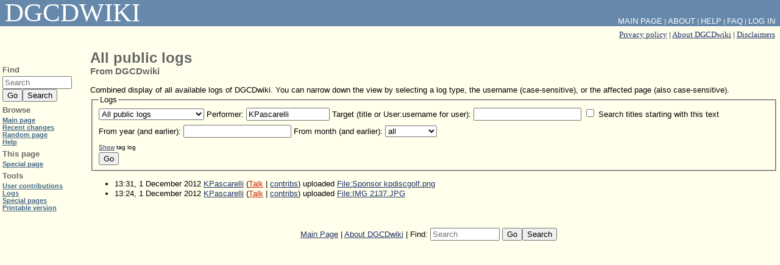

--- FILE ---
content_type: text/html; charset=UTF-8
request_url: https://www.discgolfcoursedesigners.org/wiki/index.php/Special:Log/KPascarelli
body_size: 3214
content:
<!DOCTYPE html>
<html lang="en" dir="ltr" class="client-nojs">
<head>
<meta charset="UTF-8" />
<title>All public logs - DGCDwiki</title>
<script>document.documentElement.className = document.documentElement.className.replace( /(^|\s)client-nojs(\s|$)/, "$1client-js$2" );</script>
<script>window.RLQ = window.RLQ || []; window.RLQ.push( function () {
mw.config.set({"wgCanonicalNamespace":"Special","wgCanonicalSpecialPageName":"Log","wgNamespaceNumber":-1,"wgPageName":"Special:Log/KPascarelli","wgTitle":"Log/KPascarelli","wgCurRevisionId":0,"wgRevisionId":0,"wgArticleId":0,"wgIsArticle":!1,"wgIsRedirect":!1,"wgAction":"view","wgUserName":null,"wgUserGroups":["*"],"wgCategories":[],"wgBreakFrames":!0,"wgPageContentLanguage":"en","wgPageContentModel":"wikitext","wgSeparatorTransformTable":["",""],"wgDigitTransformTable":["",""],"wgDefaultDateFormat":"dmy","wgMonthNames":["","January","February","March","April","May","June","July","August","September","October","November","December"],"wgMonthNamesShort":["","Jan","Feb","Mar","Apr","May","Jun","Jul","Aug","Sep","Oct","Nov","Dec"],"wgRelevantPageName":"Special:Log/KPascarelli","wgRelevantArticleId":0,"wgIsProbablyEditable":!1,"wgRelevantUserName":"KPascarelli"});mw.loader.implement("user.options",function($,jQuery){mw.user.options.set({"variant":"en"});});mw.loader.implement("user.tokens",function($,jQuery){mw.user.tokens.set({"editToken":"+\\","patrolToken":"+\\","watchToken":"+\\"});});mw.loader.load(["mediawiki.page.startup","mediawiki.legacy.wikibits"]);
} );</script>
<link rel="stylesheet" href="/wiki/load.php?debug=false&amp;lang=en&amp;modules=mediawiki.legacy.commonPrint%2Coldshared%2Cshared%7Cmediawiki.sectionAnchor%7Cskins.cologneblue&amp;only=styles&amp;skin=cologneblue" />
<meta name="ResourceLoaderDynamicStyles" content="" />
<style>a:lang(ar),a:lang(kk-arab),a:lang(mzn),a:lang(ps),a:lang(ur){text-decoration:none}</style>
<script async="" src="/wiki/load.php?debug=false&amp;lang=en&amp;modules=startup&amp;only=scripts&amp;skin=cologneblue"></script>
<meta name="generator" content="MediaWiki 1.26.2" />
<meta name="robots" content="noindex,nofollow" />
<link rel="shortcut icon" href="/favicon.ico" />
<link rel="search" type="application/opensearchdescription+xml" href="/wiki/opensearch_desc.php" title="DGCDwiki (en)" />
<link rel="EditURI" type="application/rsd+xml" href="https://www.discgolfcoursedesigners.org/wiki/api.php?action=rsd" />
<link rel="alternate" type="application/atom+xml" title="DGCDwiki Atom feed" href="/wiki/index.php?title=Special:RecentChanges&amp;feed=atom" />
</head>
<body class="mediawiki ltr sitedir-ltr ns--1 ns-special mw-special-Log page-Special_Log_KPascarelli skin-cologneblue action-view">
		<div id="content">
		<div id="topbar">
			<p id="sitetitle" role="banner">
				<a href="/wiki/index.php/Main_Page">
					DGCDwiki				</a>
			</p>

			<p id="sitesub"></p>

			<div id="linkcollection" role="navigation">
				<div id="langlinks"></div>
				<div id='catlinks' class='catlinks catlinks-allhidden'></div>				<div id="titlelinks"><a href="/wiki/index.php/DGCDwiki:Privacy_policy" title="DGCDwiki:Privacy policy">Privacy policy</a> | <a href="/wiki/index.php/DGCDwiki:About" title="DGCDwiki:About">About DGCDwiki</a> | <a href="/wiki/index.php/DGCDwiki:General_disclaimer" title="DGCDwiki:General disclaimer">Disclaimers</a></div>
							</div>
		</div>
		<div id="article" class="mw-body" role="main">
				<div class="mw-indicators">
</div>
		<h1 id="firstHeading" lang="en">All public logs</h1>
					<p class="tagline">From DGCDwiki</p>
								<div id="mw-content-text"><p>Combined display of all available logs of DGCDwiki.
You can narrow down the view by selecting a log type, the username (case-sensitive), or the affected page (also case-sensitive).
</p><form action="/wiki/index.php" method="get"><fieldset>
<legend>Logs</legend>
<input type="hidden" value="Special:Log" name="title" /><select name="type"><option value="" selected="">All public logs</option>
<option value="block">Block log</option>
<option value="contentmodel">Content model change log</option>
<option value="delete">Deletion log</option>
<option value="import">Import log</option>
<option value="merge">Merge log</option>
<option value="move">Move log</option>
<option value="patrol">Patrol log</option>
<option value="protect">Protection log</option>
<option value="tag">Tag log</option>
<option value="managetags">Tag management log</option>
<option value="upload">Upload log</option>
<option value="newusers">User creation log</option>
<option value="rights">User rights log</option></select>
<span style="white-space: nowrap"><label for="mw-log-user" class="mw-autocomplete-user">Performer:</label>&#160;<input name="user" size="15" value="KPascarelli" id="mw-log-user" class="mw-autocomplete-user" /></span>
<span style="white-space: nowrap"><label for="mw-log-page">Target (title or User:username for user):</label>&#160;<input name="page" size="20" value="" id="mw-log-page" /></span>

<span style="white-space: nowrap"><input name="pattern" type="checkbox" value="1" id="pattern" />&#160;<label for="pattern">Search titles starting with this text</label></span>
<p><label for="year">From year (and earlier):</label> <input id="year" maxlength="4" size="7" type="number" name="year" /> <label for="month">From month (and earlier):</label> <select name="month" id="month" class="mw-month-selector"><option value="-1">all</option>
<option value="1">January</option>
<option value="2">February</option>
<option value="3">March</option>
<option value="4">April</option>
<option value="5">May</option>
<option value="6">June</option>
<option value="7">July</option>
<option value="8">August</option>
<option value="9">September</option>
<option value="10">October</option>
<option value="11">November</option>
<option value="12">December</option></select></p><p><small><a href="/wiki/index.php?title=Special:Log/KPascarelli&amp;hide_tag_log=0" title="Special:Log/KPascarelli">Show</a> tag log</small><input type="hidden" value="1" name="hide_tag_log" />
</p><input type="submit" value="Go" />
</fieldset>
</form><ul>
<li class="mw-logline-upload"> 13:31, 1 December 2012 <a href="/wiki/index.php/User:KPascarelli" title="User:KPascarelli" class="mw-userlink">KPascarelli</a> <span class="mw-usertoollinks">(<a href="/wiki/index.php?title=User_talk:KPascarelli&amp;action=edit&amp;redlink=1" class="new" title="User talk:KPascarelli (page does not exist)">Talk</a> | <a href="/wiki/index.php/Special:Contributions/KPascarelli" title="Special:Contributions/KPascarelli">contribs</a>)</span> uploaded <a href="/wiki/index.php/File:Sponsor_kpdiscgolf.png" title="File:Sponsor kpdiscgolf.png">File:Sponsor kpdiscgolf.png</a>   </li>
<li class="mw-logline-upload"> 13:24, 1 December 2012 <a href="/wiki/index.php/User:KPascarelli" title="User:KPascarelli" class="mw-userlink">KPascarelli</a> <span class="mw-usertoollinks">(<a href="/wiki/index.php?title=User_talk:KPascarelli&amp;action=edit&amp;redlink=1" class="new" title="User talk:KPascarelli (page does not exist)">Talk</a> | <a href="/wiki/index.php/Special:Contributions/KPascarelli" title="Special:Contributions/KPascarelli">contribs</a>)</span> uploaded <a href="/wiki/index.php/File:IMG_2137.JPG" title="File:IMG 2137.JPG">File:IMG 2137.JPG</a>   </li>
</ul>
</div><div class="printfooter">
Retrieved from "<a dir="ltr" href="https://www.discgolfcoursedesigners.org/wiki/index.php/Special:Log/KPascarelli">https://www.discgolfcoursedesigners.org/wiki/index.php/Special:Log/KPascarelli</a>"</div>

		</div>
		<div id="footer">
			<div id="footer-navigation" role="navigation">
				<br />

<br /><a href="/wiki/index.php/Main_Page" title="Main Page">Main Page</a> | <a href="/wiki/index.php/DGCDwiki:About" title="DGCDwiki:About">About DGCDwiki</a> | <form id="searchform-footer" method="get" class="inline" action="/wiki/index.php/Special:Search">Find: <input name="search" placeholder="Search" title="Search DGCDwiki [f]" accesskey="f" class="mw-searchInput" size="14" /> <input type="submit" name="go" value="Go" title="Go to a page with this exact name if it exists" class="searchButton" /><input type="submit" name="fulltext" value="Search" title="Search the pages for this text" class="searchButton" /></form>			</div>
			<div id="footer-info" role="contentinfo">
							</div>
		</div>
		</div>
		<div id="mw-navigation">
			<h2>Navigation menu</h2>

			<div id="toplinks" role="navigation">
				<p id="syslinks"><a href="/wiki/index.php/Main_Page" title="Main Page">Main Page</a> | <a href="/wiki/index.php/DGCDwiki:About" title="DGCDwiki:About">About</a> | <a class="external" href="https://www.mediawiki.org/wiki/Special:MyLanguage/Help:Contents">Help</a> | <a href="/wiki/index.php/DGCDwiki:FAQ" title="DGCDwiki:FAQ">FAQ</a> | <span id="pt-login"><a href="/wiki/index.php?title=Special:UserLogin&amp;returnto=Special%3ALog%2FKPascarelli" title="You are encouraged to log in; however, it is not mandatory [o]" accesskey="o">Log in</a></span></p>

				<p id="variantlinks"></p>
			</div>
			<div id='quickbar'>
<div class="portlet" id="p-search" role="search">
<h3>Find</h3>
<form id="searchform-sidebar" method="get" class="inline" action="/wiki/index.php/Special:Search"><input name="search" placeholder="Search" title="Search DGCDwiki [f]" accesskey="f" class="mw-searchInput" size="14" /><br /><input type="submit" name="go" value="Go" title="Go to a page with this exact name if it exists" class="searchButton" /><input type="submit" name="fulltext" value="Search" title="Search the pages for this text" class="searchButton" /></form>
</div>
<div class="portlet" id="p-navigation" role="navigation">
<h3>Browse</h3>
<ul><li id="n-mainpage-description"><a href="/wiki/index.php/Main_Page" title="Visit the main page [z]" accesskey="z">Main page</a></li><li id="n-recentchanges"><a href="/wiki/index.php/Special:RecentChanges" title="A list of recent changes in the wiki [r]" accesskey="r">Recent changes</a></li><li id="n-randompage"><a href="/wiki/index.php/Special:Random" title="Load a random page [x]" accesskey="x">Random page</a></li><li id="n-help"><a href="https://www.mediawiki.org/wiki/Special:MyLanguage/Help:Contents" title="The place to find out">Help</a></li></ul>
</div>
<div class="portlet" id="p-pageoptions" role="navigation">
<h3>This page</h3>
<ul><li id="ca-nstab-special" class="selected"><a href="/wiki/index.php/Special:Log/KPascarelli" title="This is a special page, and it cannot be edited">Special page</a></li></ul>
</div>
<div class="portlet" id="p-tb" role="navigation">
<h3>Tools</h3>
<ul><li id="t-contributions"><a href="/wiki/index.php/Special:Contributions/KPascarelli" title="A list of contributions by this user">User contributions</a></li><li id="t-log"><a href="/wiki/index.php/Special:Log/KPascarelli">Logs</a></li><li id="t-specialpages"><a href="/wiki/index.php/Special:SpecialPages" title="A list of all special pages [q]" accesskey="q">Special pages</a></li><li id="t-print"><a href="/wiki/index.php?title=Special:Log/KPascarelli&amp;printable=yes" rel="alternate" title="Printable version of this page [p]" accesskey="p">Printable version</a></li></ul>
</div>
</div>
		</div>
		<script>window.RLQ = window.RLQ || []; window.RLQ.push( function () {
mw.loader.state({"user":"ready","user.groups":"ready"});mw.loader.load(["mediawiki.userSuggest","site","mediawiki.user","mediawiki.hidpi","mediawiki.page.ready","mediawiki.searchSuggest"]);
} );</script><script>window.RLQ = window.RLQ || []; window.RLQ.push( function () {
mw.config.set({"wgBackendResponseTime":75});
} );</script>
</body></html>

--- FILE ---
content_type: text/javascript; charset=utf-8
request_url: https://www.discgolfcoursedesigners.org/wiki/load.php?debug=false&lang=en&modules=startup&only=scripts&skin=cologneblue
body_size: 5875
content:
var mediaWikiLoadStart=(new Date()).getTime(),mwPerformance=(window.performance&&performance.mark)?performance:{mark:function(){}};mwPerformance.mark('mwLoadStart');function isCompatible(ua){if(ua===undefined){ua=navigator.userAgent;}return!((ua.indexOf('MSIE')!==-1&&parseFloat(ua.split('MSIE')[1])<8)||(ua.indexOf('Firefox/')!==-1&&parseFloat(ua.split('Firefox/')[1])<3)||(ua.indexOf('Opera/')!==-1&&(ua.indexOf('Version/')===-1?parseFloat(ua.split('Opera/')[1])<10:parseFloat(ua.split('Version/')[1])<12))||(ua.indexOf('Opera ')!==-1&&parseFloat(ua.split(' Opera ')[1])<10)||ua.match(/BlackBerry[^\/]*\/[1-5]\./)||ua.match(/webOS\/1\.[0-4]/)||ua.match(/PlayStation/i)||ua.match(/SymbianOS|Series60/)||ua.match(/NetFront/)||ua.match(/Opera Mini/)||ua.match(/S40OviBrowser/)||ua.match(/MeeGo/)||(ua.match(/Glass/)&&ua.match(/Android/)));}(function(){if(!isCompatible()){document.documentElement.className=document.documentElement.className.replace(/(^|\s)client-js(\s|$)/,'$1client-nojs$2');return;}
function startUp(){mw.config=new mw.Map(true);mw.loader.addSource({"local":"/wiki/load.php"});mw.loader.register([["site","6eeRynO8"],["noscript","SWRufsND",[],"noscript"],["filepage","CGhiNRAP"],["user.groups","F6a4SImP",[],"user"],["user","by28Acj6",[],"user"],["user.cssprefs","64Nx0RWw",[],"private"],["user.defaults","i9kKf588"],["user.options","+JoudQIu",[6],"private"],["user.tokens","bYlOIV0l",[],"private"],["mediawiki.language.data","pJtq8AIz",[168]],["mediawiki.skinning.elements","waR/yl1j"],["mediawiki.skinning.content","I4YgMhPk"],["mediawiki.skinning.interface","qA2wWAup"],["mediawiki.skinning.content.parsoid","tTJwAH0O"],["mediawiki.skinning.content.externallinks","IGbE7ouW"],["jquery.accessKeyLabel","f32psMzC",[25,129]],["jquery.appear","Iw41EAWp"],["jquery.arrowSteps","ee1PfLQM"],["jquery.async","Yny3i7Q/"],["jquery.autoEllipsis","nqt3jSgz",[37]],["jquery.badge","AlXdPP9J",[165]],["jquery.byteLength","W41TtCFH"],["jquery.byteLimit","qBO0gnMV",[21]],[
"jquery.checkboxShiftClick","xATu/2pl"],["jquery.chosen","4nFdoe2+"],["jquery.client","ibB1AEkJ"],["jquery.color","gJ4QbcD0",[27]],["jquery.colorUtil","adCTvE8L"],["jquery.confirmable","rNALP0F7",[169]],["jquery.cookie","R045yVzT"],["jquery.expandableField","I5U9fHWG"],["jquery.farbtastic","57gnE/3h",[27]],["jquery.footHovzer","7k5AlL6Q"],["jquery.form","SQXJy7Kn"],["jquery.fullscreen","3vkB0ADs"],["jquery.getAttrs","lNZ4RK+N"],["jquery.hidpi","5JzWMMqh"],["jquery.highlightText","RcYMYEPo",[227,129]],["jquery.hoverIntent","jnxNhHll"],["jquery.i18n","SZRTrNf7",[167]],["jquery.localize","aNmYwLbM"],["jquery.makeCollapsible","TbHD4phC"],["jquery.mockjax","VOA87jBY"],["jquery.mw-jump","sR71LOP5"],["jquery.mwExtension","GEYckB3l"],["jquery.placeholder","7D5lSiPo"],["jquery.qunit","zCk9Ze0I"],["jquery.qunit.completenessTest","fxjh8EDn",[46]],["jquery.spinner","ZsoPD0D+"],["jquery.jStorage","W0jV6WDo",[93]],["jquery.suggestions","IYUHVHw7",[37]],["jquery.tabIndex","W9AttKeP"],[
"jquery.tablesorter","bEXVgsIN",[227,129,170]],["jquery.textSelection","CPRrA+yZ",[25]],["jquery.throttle-debounce","cUrFAZ8M"],["jquery.validate","0FTrQzDh"],["jquery.xmldom","09BvlPED"],["jquery.tipsy","OUCC0EQU"],["jquery.ui.core","JNdM5fin",[59],"jquery.ui"],["jquery.ui.core.styles","ZGqNTeha",[],"jquery.ui"],["jquery.ui.accordion","9LMIBv/E",[58,78],"jquery.ui"],["jquery.ui.autocomplete","LPpaVU7r",[67],"jquery.ui"],["jquery.ui.button","/1T2CUpX",[58,78],"jquery.ui"],["jquery.ui.datepicker","L6CHufwb",[58],"jquery.ui"],["jquery.ui.dialog","YXM921tR",[62,65,69,71],"jquery.ui"],["jquery.ui.draggable","8cFGwVYR",[58,68],"jquery.ui"],["jquery.ui.droppable","XRgjVyNq",[65],"jquery.ui"],["jquery.ui.menu","GNClAffd",[58,69,78],"jquery.ui"],["jquery.ui.mouse","hjcK6m8F",[78],"jquery.ui"],["jquery.ui.position","yTOQOoNo",[],"jquery.ui"],["jquery.ui.progressbar","TDsvfGpU",[58,78],"jquery.ui"],["jquery.ui.resizable","Znnao67m",[58,68],"jquery.ui"],["jquery.ui.selectable","9ytmk1lQ",[58,68],
"jquery.ui"],["jquery.ui.slider","Au2EWdzX",[58,68],"jquery.ui"],["jquery.ui.sortable","yG5HlCJj",[58,68],"jquery.ui"],["jquery.ui.spinner","Yl1sXdSD",[62],"jquery.ui"],["jquery.ui.tabs","ryJEIUaJ",[58,78],"jquery.ui"],["jquery.ui.tooltip","1U+2bzHQ",[58,69,78],"jquery.ui"],["jquery.ui.widget","AK4GUJJq",[],"jquery.ui"],["jquery.effects.core","thH2pqwD",[],"jquery.ui"],["jquery.effects.blind","Ytf5XQ19",[79],"jquery.ui"],["jquery.effects.bounce","Pc38ITrr",[79],"jquery.ui"],["jquery.effects.clip","5QKx40CO",[79],"jquery.ui"],["jquery.effects.drop","ZchC1nMb",[79],"jquery.ui"],["jquery.effects.explode","tceIHC4z",[79],"jquery.ui"],["jquery.effects.fade","RLfMlWR+",[79],"jquery.ui"],["jquery.effects.fold","3CojecPb",[79],"jquery.ui"],["jquery.effects.highlight","0DRb8PWx",[79],"jquery.ui"],["jquery.effects.pulsate","wKMmrcrj",[79],"jquery.ui"],["jquery.effects.scale","1igiyXnh",[79],"jquery.ui"],["jquery.effects.shake","Ii3fdC/4",[79],"jquery.ui"],["jquery.effects.slide","cwWAsxx7",[79],
"jquery.ui"],["jquery.effects.transfer","Tn8Tt8M6",[79],"jquery.ui"],["json","6DxPijXm",[],null,null,"return!!(window.JSON\u0026\u0026JSON.stringify\u0026\u0026JSON.parse);"],["moment","YZJzXJ+L"],["mediawiki.apihelp","VDJco+5T",[119]],["mediawiki.template","eOqlgcAB"],["mediawiki.template.mustache","aXztlyFZ",[96]],["mediawiki.template.regexp","cWlpVLA8",[96]],["mediawiki.apipretty","Lcs6Iolo"],["mediawiki.api","hRR994jA",[145,8]],["mediawiki.api.category","YLPIyu4u",[134,100]],["mediawiki.api.edit","QvLPW+rH",[134,100]],["mediawiki.api.login","27WIFdRM",[100]],["mediawiki.api.options","vCD2ud/c",[100]],["mediawiki.api.parse","WKgGe5hw",[100]],["mediawiki.api.upload","ZpHqzf8I",[227,93,102]],["mediawiki.api.watch","3cK616oa",[100]],["mediawiki.content.json","I8dIoCyU"],["mediawiki.confirmCloseWindow","mDMRHp3I"],["mediawiki.debug","ldigyuDK",[32,57]],["mediawiki.debug.init","+q4drHqU",[110]],["mediawiki.feedback","L0aHJgbc",[134,125,229]],["mediawiki.feedlink","b5tBX23j"],[
"mediawiki.filewarning","3BL+dc0A",[229]],["mediawiki.ForeignApi","7b2m1l9V",[116]],["mediawiki.ForeignApi.core","hbXbHEjE",[100,228]],["mediawiki.helplink","iuX0GAdQ"],["mediawiki.hidpi","kIRX4563",[36],null,null,"return'srcset'in new Image();"],["mediawiki.hlist","VD+hTeks",[25]],["mediawiki.htmlform","k7QFTaHh",[22,129]],["mediawiki.htmlform.styles","E437g7K1"],["mediawiki.htmlform.ooui.styles","QArMUdUJ"],["mediawiki.icon","SuCQu1d8"],["mediawiki.inspect","CVnOg7kA",[21,93,129]],["mediawiki.messagePoster","/bdDIpRd",[100,228]],["mediawiki.messagePoster.wikitext","yAznia7X",[102,125]],["mediawiki.notification","d7Tei+zD",[177]],["mediawiki.notify","Kje0J45j"],["mediawiki.RegExp","EPA6tieI"],["mediawiki.pager.tablePager","NZ7alf8L"],["mediawiki.searchSuggest","PNKFnuuA",[35,45,50,100]],["mediawiki.sectionAnchor","BNV9dwrw"],["mediawiki.storage","w2h9Orlb"],["mediawiki.Title","4EKALDjC",[21,145]],["mediawiki.Upload","3cjfJT+1",[106]],["mediawiki.ForeignUpload","4tVBudrH",[115,135]],[
"mediawiki.ForeignStructuredUpload","Cc1n6bnx",[136]],["mediawiki.Upload.Dialog","grGpJ7jt",[139]],["mediawiki.Upload.BookletLayout","BHpRsUgc",[135,169,229]],["mediawiki.ForeignStructuredUpload.BookletLayout","TIKoEInp",[137,139,224,223]],["mediawiki.toc","c1y0HQz5",[146]],["mediawiki.Uri","9aRNNMop",[145,98]],["mediawiki.user","ytTLXVQC",[100,146,7]],["mediawiki.userSuggest","haS6Pejc",[50,100]],["mediawiki.util","Mh4fAt3x",[15,128]],["mediawiki.cookie","qmGUfMjI",[29]],["mediawiki.toolbar","pRyiLvo0"],["mediawiki.experiments","Ahf+eg7E"],["mediawiki.action.edit","kxOKGCg2",[22,53,150]],["mediawiki.action.edit.styles","UIVK68us"],["mediawiki.action.edit.collapsibleFooter","865yG/s1",[41,146,123]],["mediawiki.action.edit.preview","XYOkoTca",[33,48,53,155,100,169]],["mediawiki.action.edit.stash","HKXKPTol",[35,100]],["mediawiki.action.history","TytiLKrY"],["mediawiki.action.history.diff","ZFJAh7E2"],["mediawiki.action.view.dblClickEdit","K5FbuBUy",[177,7]],[
"mediawiki.action.view.metadata","+DQLxGkD"],["mediawiki.action.view.categoryPage.styles","NU1lOOOl"],["mediawiki.action.view.postEdit","konXeaTp",[146,169,96]],["mediawiki.action.view.redirect","7kdLbA6E",[25]],["mediawiki.action.view.redirectPage","mqRLB6/u"],["mediawiki.action.view.rightClickEdit","r7kO9lRu"],["mediawiki.action.edit.editWarning","1ehx9hVt",[53,109,169]],["mediawiki.action.view.filepage","ipzZh8h2"],["mediawiki.language","AJjlG8cH",[166,9]],["mediawiki.cldr","j1nxDuno",[167]],["mediawiki.libs.pluralruleparser","xO+qEM8q"],["mediawiki.language.init","5ahl99NJ"],["mediawiki.jqueryMsg","EjtXgyaf",[227,165,145,7]],["mediawiki.language.months","FAGQ58FA",[165]],["mediawiki.language.names","PEZBZtR9",[168]],["mediawiki.language.specialCharacters","lfy9K43n",[165]],["mediawiki.libs.jpegmeta","L8OCxgwJ"],["mediawiki.page.gallery","YyHFpnrV",[54,175]],["mediawiki.page.gallery.styles","fh5v2q6X"],["mediawiki.page.ready","FbZ4HoXU",[15,23,41,43,45]],["mediawiki.page.startup",
"liDpenfq",[145]],["mediawiki.page.patrol.ajax","SEAceaYa",[48,134,100,177]],["mediawiki.page.watch.ajax","TQ/67Iwh",[107,177]],["mediawiki.page.image.pagination","81FZ6M2c",[48,142]],["mediawiki.special","PZBScesX"],["mediawiki.special.block","UQBYYgR/",[145]],["mediawiki.special.changeemail","55tyaGyC",[145]],["mediawiki.special.changeslist","AiKfXoBS"],["mediawiki.special.changeslist.legend","Amp54ZMT"],["mediawiki.special.changeslist.legend.js","s95CO5W5",[41,146]],["mediawiki.special.changeslist.enhanced","EcPrhNW+"],["mediawiki.special.edittags","C76mcESN",[24]],["mediawiki.special.edittags.styles","Oi/Wzumc"],["mediawiki.special.import","3jXms0RL"],["mediawiki.special.movePage","jQdcNqn9",[221]],["mediawiki.special.movePage.styles","gzW+7oiE"],["mediawiki.special.pageLanguage","L3lglyna"],["mediawiki.special.pagesWithProp","Xhcd05FD"],["mediawiki.special.preferences","7SniRYal",[109,165,127]],["mediawiki.special.recentchanges","KkTlfotU",[181]],["mediawiki.special.search",
"pLVJ98V2"],["mediawiki.special.undelete","Js4F8MYn"],["mediawiki.special.upload","HxF9w0YT",[48,134,100,109,169,173,96]],["mediawiki.special.userlogin.common.styles","uXB6z2v5"],["mediawiki.special.userlogin.signup.styles","BxQMlfuy"],["mediawiki.special.userlogin.login.styles","ZzT53lO6"],["mediawiki.special.userlogin.signup.js","D6ajwrX1",[54,100,169]],["mediawiki.special.unwatchedPages","90YPM68X",[134,107]],["mediawiki.special.javaScriptTest","dIF4aUuX",[142]],["mediawiki.special.version","Xtt50suS"],["mediawiki.legacy.config","5eH0X0df"],["mediawiki.legacy.commonPrint","20b7U9Un"],["mediawiki.legacy.protect","Uy/7bgkD",[22]],["mediawiki.legacy.shared","fZbRlKMv"],["mediawiki.legacy.oldshared","9qb/LBiY"],["mediawiki.legacy.wikibits","r3rfYNAS",[145]],["mediawiki.ui","g1Nz30ly"],["mediawiki.ui.checkbox","XkRokzQz"],["mediawiki.ui.radio","cgYoecit"],["mediawiki.ui.anchor","8ZpTAses"],["mediawiki.ui.button","koOrfNcL"],["mediawiki.ui.input","b1QZv6Bd"],["mediawiki.ui.icon",
"+DWpa8B9"],["mediawiki.ui.text","WJ8XmDbM"],["mediawiki.widgets","23RltqMC",[19,22,115,134,224,222]],["mediawiki.widgets.styles","LdFKIlit"],["mediawiki.widgets.DateInputWidget","nR/77GM7",[94,229]],["mediawiki.widgets.CategorySelector","e1E61VuW",[100,229]],["mediawiki.widgets.UserInputWidget","rIoLjXwr",[229]],["es5-shim","gzdoLw3t",[],null,null,"return(function(){'use strict';return!this\u0026\u0026!!Function.prototype.bind;}());"],["dom-level2-shim","0iRlvBnW",[],null,null,"return!!window.Node;"],["oojs","raz8o6Wg",[226,93]],["oojs-ui","nakXYdeG",[228,230,231,232,233]],["oojs-ui.styles","hGD4Yqnv"],["oojs-ui.styles.icons","yH/oG7es"],["oojs-ui.styles.indicators","DdANuZll"],["oojs-ui.styles.textures","zdM2PnOz"],["oojs-ui.styles.icons-accessibility","/WwJ0F8g"],["oojs-ui.styles.icons-alerts","Q7sdP46y"],["oojs-ui.styles.icons-content","FYQ9balu"],["oojs-ui.styles.icons-editing-advanced","he8KI8Qh"],["oojs-ui.styles.icons-editing-core","o5Soxy9U"],[
"oojs-ui.styles.icons-editing-list","eX8toYoB"],["oojs-ui.styles.icons-editing-styling","oj3stoNG"],["oojs-ui.styles.icons-interactions","NbV9JI7p"],["oojs-ui.styles.icons-layout","7lsEAEyD"],["oojs-ui.styles.icons-location","jfkztnJp"],["oojs-ui.styles.icons-media","AiShYYvZ"],["oojs-ui.styles.icons-moderation","2M+YURAr"],["oojs-ui.styles.icons-movement","XmeH/73m"],["oojs-ui.styles.icons-user","Rvqm6Ab8"],["oojs-ui.styles.icons-wikimedia","mzBg15M+"],["skins.cologneblue","1OsQZ0RR"],["skins.modern","PJUPuyks"],["skins.monobook.styles","iMU6qRPW"],["skins.vector.styles","NfsY5R53"],["skins.vector.styles.responsive","vYSNgNX1"],["skins.vector.js","ysbr2W4u",[51,54]]]);;mw.config.set({"wgLoadScript":"/wiki/load.php","debug":!1,"skin":"cologneblue","stylepath":"/wiki/skins","wgUrlProtocols":
"bitcoin\\:|ftp\\:\\/\\/|ftps\\:\\/\\/|geo\\:|git\\:\\/\\/|gopher\\:\\/\\/|http\\:\\/\\/|https\\:\\/\\/|irc\\:\\/\\/|ircs\\:\\/\\/|magnet\\:|mailto\\:|mms\\:\\/\\/|news\\:|nntp\\:\\/\\/|redis\\:\\/\\/|sftp\\:\\/\\/|sip\\:|sips\\:|sms\\:|ssh\\:\\/\\/|svn\\:\\/\\/|tel\\:|telnet\\:\\/\\/|urn\\:|worldwind\\:\\/\\/|xmpp\\:|\\/\\/","wgArticlePath":"/wiki/index.php/$1","wgScriptPath":"/wiki","wgScriptExtension":".php","wgScript":"/wiki/index.php","wgSearchType":null,"wgVariantArticlePath":!1,"wgActionPaths":{},"wgServer":"https://www.discgolfcoursedesigners.org","wgServerName":"www.discgolfcoursedesigners.org","wgUserLanguage":"en","wgContentLanguage":"en","wgTranslateNumerals":!0,"wgVersion":"1.26.2","wgEnableAPI":!0,"wgEnableWriteAPI":!0,"wgMainPageTitle":"Main Page","wgFormattedNamespaces":{"-2":"Media","-1":"Special","0":"","1":"Talk","2":"User","3":"User talk","4":"DGCDwiki","5":"DGCDwiki talk","6":"File","7":"File talk","8":"MediaWiki","9":"MediaWiki talk","10":"Template","11":
"Template talk","12":"Help","13":"Help talk","14":"Category","15":"Category talk"},"wgNamespaceIds":{"media":-2,"special":-1,"":0,"talk":1,"user":2,"user_talk":3,"dgcdwiki":4,"dgcdwiki_talk":5,"file":6,"file_talk":7,"mediawiki":8,"mediawiki_talk":9,"template":10,"template_talk":11,"help":12,"help_talk":13,"category":14,"category_talk":15,"image":6,"image_talk":7,"project":4,"project_talk":5},"wgContentNamespaces":[0],"wgSiteName":"DGCDwiki","wgDBname":"breinerl_discgolfcoursedesigner","wgExtraSignatureNamespaces":[],"wgAvailableSkins":{"cologneblue":"CologneBlue","modern":"Modern","monobook":"MonoBook","vector":"Vector","fallback":"Fallback","apioutput":"ApiOutput"},"wgExtensionAssetsPath":"/wiki/extensions","wgCookiePrefix":"breinerl_discgolfcoursedesigner","wgCookieDomain":"","wgCookiePath":"/","wgCookieExpiration":15552000,"wgResourceLoaderMaxQueryLength":2000,"wgCaseSensitiveNamespaces":[],"wgLegalTitleChars":" %!\"$&'()*,\\-./0-9:;=?@A-Z\\\\\\^_`a-z~+\\u0080-\\uFFFF",
"wgResourceLoaderStorageVersion":1,"wgResourceLoaderStorageEnabled":!1,"wgResourceLoaderLegacyModules":["mediawiki.legacy.wikibits"],"wgForeignUploadTargets":[],"wgEnableUploads":!0});window.RLQ=window.RLQ||[];while(RLQ.length){RLQ.shift()();}window.RLQ={push:function(fn){fn();}};}var script=document.createElement('script');script.src="/wiki/load.php?debug=false&lang=en&modules=jquery%2Cmediawiki&only=scripts&skin=cologneblue&version=dWFsMUm1";script.onload=script.onreadystatechange=function(){if(!script.readyState||/loaded|complete/.test(script.readyState)){script.onload=script.onreadystatechange=null;script=null;startUp();}};document.getElementsByTagName('head')[0].appendChild(script);}());